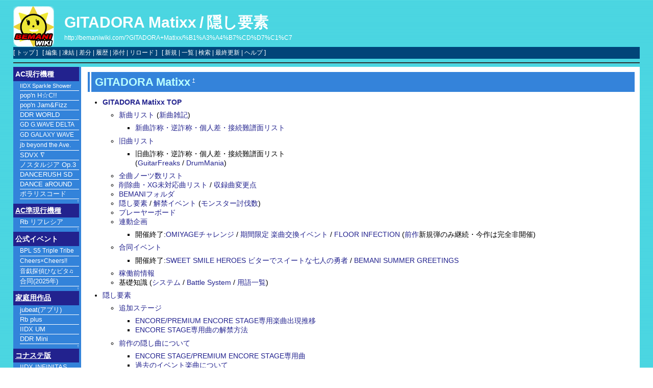

--- FILE ---
content_type: text/html; charset=EUC-JP
request_url: http://bemaniwiki.com/?GITADORA+Matixx/%B1%A3%A4%B7%CD%D7%C1%C7
body_size: 72205
content:
<!DOCTYPE html>
<html lang="ja">
<head>
 <meta http-equiv="Content-Type" content="text/html; charset=EUC-JP" />
 <meta name="viewport" content="width=device-width, initial-scale=1.0" />

 <META NAME="description" CONTENT="コナミの音楽ゲーム、BEMANIシリーズに関する情報Wiki">
 <META NAME="keywords" CONTENT="音ゲー,BEMANI,ビーマニ,ビートマニア,KONAMI,コナミ,ビートマニア,ポップンミュージック,ギターフリークス,ドラムマニア,jubeat,リフレクビート">

 <title>GITADORA Matixx/隠し要素 - BEMANIWiki 2nd</title>

 <link rel="SHORTCUT ICON" href="image/favicon.ico" />
 <link rel="stylesheet" type="text/css" href="skin/pukiwiki.css" />
 <link rel="alternate" type="application/rss+xml" title="RSS" href="./?cmd=rss" /> <script type="text/javascript" src="skin/main.js" defer></script>
 <script type="text/javascript" src="skin/search2.js" defer></script>

</head>
<body>
<div id="pukiwiki-site-properties" style="display:none;">
<input type="hidden" class="site-props" value="{&quot;is_utf8&quot;:false,&quot;json_enabled&quot;:true,&quot;show_passage&quot;:false,&quot;base_uri_pathname&quot;:&quot;/&quot;,&quot;base_uri_absolute&quot;:&quot;http://bemaniwiki.com/&quot;}" />
<input type="hidden" class="plugin-name" value="read" />
<input type="hidden" class="page-name" value="GITADORA Matixx/隠し要素" />
<input type="hidden" class="page-in-edit" value="false" />
<input type="hidden" class="ticketlink-def" value="[]" />



<input type="hidden" class="topicpath-links" value="[{&quot;page&quot;:&quot;GITADORA Matixx&quot;,&quot;leaf&quot;:&quot;GITADORA Matixx&quot;,&quot;uri&quot;:&quot;./?GITADORA+Matixx&quot;}]" />
</div><div id="header">
 <a href="./"><img id="logo" src="image/bemaniwiki2nd_logo.png" width="80" height="80" alt="[PukiWiki]" title="[PukiWiki]" /></a>

 <h1 class="title"><a href="./?plugin=related&amp;page=GITADORA%20Matixx%2F%B1%A3%A4%B7%CD%D7%C1%C7">GITADORA Matixx/隠し要素</a> </h1>

    <a href="http://bemaniwiki.com/?GITADORA+Matixx/%B1%A3%A4%B7%CD%D7%C1%C7"><span class="small">http://bemaniwiki.com/?GITADORA+Matixx/%B1%A3%A4%B7%CD%D7%C1%C7</span></a>
 
</div>

<div id="navigator">
 [ <a href="./" >トップ</a> ] &nbsp;

 [
 	<a href="./?cmd=edit&amp;page=GITADORA+Matixx/%B1%A3%A4%B7%CD%D7%C1%C7" >編集</a> |
			<a href="./?cmd=freeze&amp;page=GITADORA+Matixx/%B1%A3%A4%B7%CD%D7%C1%C7" >凍結</a> |
	  <a href="./?cmd=diff&amp;page=GITADORA+Matixx/%B1%A3%A4%B7%CD%D7%C1%C7" >差分</a> 	| <a href="./?cmd=backup&amp;page=GITADORA+Matixx/%B1%A3%A4%B7%CD%D7%C1%C7" >履歴</a>  	| <a href="./?plugin=attach&amp;pcmd=upload&amp;page=GITADORA+Matixx/%B1%A3%A4%B7%CD%D7%C1%C7" >添付</a>  | <a href="./?GITADORA+Matixx/%B1%A3%A4%B7%CD%D7%C1%C7" >リロード</a> ] &nbsp;

 [
 	<a href="./?plugin=newpage&amp;refer=GITADORA+Matixx/%B1%A3%A4%B7%CD%D7%C1%C7" >新規</a> |
    <a href="./?cmd=list" >一覧</a>  | <a href="./?cmd=search" >検索</a> | <a href="./?RecentChanges" >最終更新</a> | <a href="./?Help" >ヘルプ</a>   ]
</div>

<hr class="full_hr" />
<div id="contents">
 <div id="body"><h2 id="content_2_0"><span style="color:#B9FFFF">GITADORA Matixx</span><a class="anchor_super" id="GD_Matixx" href="./?GITADORA+Matixx/Contents#GD_Matixx" title="GD_Matixx" style="user-select:none;">&dagger;</a></h2>
<ul class="list1 list-indent1"><li><a href="./?GITADORA+Matixx" title="GITADORA Matixx" class="" data-mtime=""><strong>GITADORA Matixx TOP</strong></a>
<ul class="list2 list-indent1"><li><a href="./?GITADORA+Matixx/%BF%B7%B6%CA%A5%EA%A5%B9%A5%C8" title="GITADORA Matixx/新曲リスト" class="" data-mtime="">新曲リスト</a> (<a href="./?GITADORA+Matixx/%BF%B7%B6%CA%BB%A8%B5%AD" title="GITADORA Matixx/新曲雑記" class="" data-mtime="">新曲雑記</a>)
<ul class="list3 list-indent1"><li><a href="./?GITADORA+Matixx/%BF%B7%B6%CA%BA%BE%BE%CE%A1%A6%B5%D5%BA%BE%BE%CE%A1%A6%B8%C4%BF%CD%BA%B9%A1%A6%C0%DC%C2%B3%C6%F1%C9%E8%CC%CC%A5%EA%A5%B9%A5%C8" title="GITADORA Matixx/新曲詐称・逆詐称・個人差・接続難譜面リスト" class="" data-mtime="">新曲詐称・逆詐称・個人差・接続難譜面リスト</a></li></ul></li>
<li><a href="./?GITADORA+Matixx/%B5%EC%B6%CA%A5%EA%A5%B9%A5%C8" title="GITADORA Matixx/旧曲リスト" class="" data-mtime="">旧曲リスト</a>
<ul class="list3 list-indent1"><li>旧曲詐称・逆詐称・個人差・接続難譜面リスト<br />
(<a href="./?GITADORA+Matixx/%B5%EC%B6%CA%BA%BE%BE%CE%A1%A6%B5%D5%BA%BE%BE%CE%A1%A6%B8%C4%BF%CD%BA%B9%A1%A6%C0%DC%C2%B3%C6%F1%C9%E8%CC%CC%A5%EA%A5%B9%A5%C8%28GF%29" title="GITADORA Matixx/旧曲詐称・逆詐称・個人差・接続難譜面リスト(GF)" class="" data-mtime="">GuitarFreaks</a> / <a href="./?GITADORA+Matixx/%B5%EC%B6%CA%BA%BE%BE%CE%A1%A6%B5%D5%BA%BE%BE%CE%A1%A6%B8%C4%BF%CD%BA%B9%A1%A6%C0%DC%C2%B3%C6%F1%C9%E8%CC%CC%A5%EA%A5%B9%A5%C8%28DM%29" title="GITADORA Matixx/旧曲詐称・逆詐称・個人差・接続難譜面リスト(DM)" class="" data-mtime="">DrumMania</a>)</li></ul></li>
<li><a href="./?GITADORA+Matixx/%C1%B4%B6%CA%A5%CE%A1%BC%A5%C4%BF%F4%A5%EA%A5%B9%A5%C8" title="GITADORA Matixx/全曲ノーツ数リスト" class="" data-mtime="">全曲ノーツ数リスト</a></li>
<li><a href="./?GITADORA+Matixx/%BA%EF%BD%FC%B6%CA%A5%EA%A5%B9%A5%C8" title="GITADORA Matixx/削除曲リスト" class="" data-mtime="">削除曲・XG未対応曲リスト</a> / <a href="./?GITADORA+Matixx/%BC%FD%CF%BF%B6%CA%CA%D1%B9%B9%C5%C0" title="GITADORA Matixx/収録曲変更点" class="" data-mtime="">収録曲変更点</a></li>
<li><a href="./?GITADORA+Matixx/BEMANI%A5%D5%A5%A9%A5%EB%A5%C0" title="GITADORA Matixx/BEMANIフォルダ" class="" data-mtime="">BEMANIフォルダ</a></li>
<li><a href="./?GITADORA+Matixx/%B1%A3%A4%B7%CD%D7%C1%C7" title="GITADORA Matixx/隠し要素" class="" data-mtime="">隠し要素</a> / <a href="./?GITADORA+Matixx/%B2%F2%B6%D8%A5%A4%A5%D9%A5%F3%A5%C8" title="GITADORA Matixx/解禁イベント" class="" data-mtime="">解禁イベント</a> (<a href="./?GITADORA+Matixx/%A5%E2%A5%F3%A5%B9%A5%BF%A1%BC%C6%A4%C8%B2%BF%F4" title="GITADORA Matixx/モンスター討伐数" class="" data-mtime="">モンスター討伐数</a>)</li>
<li><a href="./?GITADORA+Matixx/%A5%D7%A5%EC%A1%BC%A5%E4%A1%BC%A5%DC%A1%BC%A5%C9" title="GITADORA Matixx/プレーヤーボード" class="" data-mtime="">プレーヤーボード</a></li>
<li><a href="./?%CF%A2%C6%B0%B4%EB%B2%E8" class="" data-mtime="">連動企画</a>
<ul class="list3 list-indent1"><li>開催終了:<a href="./?GITADORA+Matixx/%B2%F2%B6%D8%A5%A4%A5%D9%A5%F3%A5%C8#OMIYAGE" title="GITADORA Matixx/解禁イベント" class="" data-mtime="">OMIYAGEチャレンジ</a> / <a href="./?%A5%CE%A5%B9%A5%BF%A5%EB%A5%B8%A5%A2/%A5%A4%A5%D9%A5%F3%A5%C8%A1%A6%A5%AD%A5%E3%A5%F3%A5%DA%A1%BC%A5%F3#koukan02_past" title="ノスタルジア/イベント・キャンペーン" class="" data-mtime="">期間限定 楽曲交換イベント</a> / <a href="./?%CF%A2%C6%B0%B4%EB%B2%E8/FLOOR+INFECTION" title="連動企画/FLOOR INFECTION" class="" data-mtime="">FLOOR INFECTION</a> (<a href="./?GITADORA+Tri-Boost+Re%A1%A7EVOLVE" title="GITADORA Tri-Boost Re：EVOLVE" class="" data-mtime="">前作</a>新規弾のみ継続・今作は完全非開催)</li></ul></li>
<li><a href="./?%B9%E7%C6%B1%A5%A4%A5%D9%A5%F3%A5%C8" class="" data-mtime="">合同イベント</a>
<ul class="list3 list-indent1"><li>開催終了:<a href="./?%B9%E7%C6%B1%A5%A4%A5%D9%A5%F3%A5%C8/SWEET+SMILE+HEROES+%A5%D3%A5%BF%A1%BC%A4%C7%A5%B9%A5%A4%A1%BC%A5%C8%A4%CA%BC%B7%BF%CD%A4%CE%CD%A6%BC%D4" title="合同イベント/SWEET SMILE HEROES ビターでスイートな七人の勇者" class="" data-mtime="">SWEET SMILE HEROES ビターでスイートな七人の勇者</a> / <a href="./?%B9%E7%C6%B1%A5%A4%A5%D9%A5%F3%A5%C8/BEMANI+SUMMER+GREETINGS" title="合同イベント/BEMANI SUMMER GREETINGS" class="" data-mtime="">BEMANI SUMMER GREETINGS</a></li></ul></li>
<li><a href="./?GITADORA+Matixx/%B2%D4%C6%AF%C1%B0%BE%F0%CA%F3" title="GITADORA Matixx/稼働前情報" class="" data-mtime="">稼働前情報</a></li>
<li>基礎知識 (<a href="./?GITADORA/%B4%F0%C1%C3%C3%CE%BC%B1" title="GITADORA/基礎知識" class="" data-mtime="">システム</a> / <a href="./?GITADORA/Battle+System" title="GITADORA/Battle System" class="" data-mtime="">Battle System</a> / <a href="./?GITADORA/%CD%D1%B8%EC%B0%EC%CD%F7" title="GITADORA/用語一覧" class="" data-mtime="">用語一覧</a>)</li></ul></li></ul>

<div class="contents">
<a id="contents_1"></a>
<ul class="list1 list-indent1"><li><a href="#hidden">隠し要素</a>
<ul class="list2 list-indent1"><li><a href="#ENCORE">追加ステージ</a>
<ul class="list3 list-indent1"><li><a href="#ENCORE_list">ENCORE/PREMIUM ENCORE STAGE専用楽曲出現推移</a></li>
<li><a href="#ENCORE_unlock">ENCORE STAGE専用曲の解禁方法</a></li></ul></li>
<li><a href="#oldmusic">前作の隠し曲について</a>
<ul class="list3 list-indent1"><li><a href="#encore_premium_only">ENCORE STAGE/PREMIUM ENCORE STAGE専用曲</a></li>
<li><a href="#old_music_DX">過去のイベント楽曲について</a></li></ul></li></ul></li></ul>
</div>

<h2 id="content_1_0">隠し要素<a class="anchor_super" id="hidden" href="./?GITADORA+Matixx/%B1%A3%A4%B7%CD%D7%C1%C7#hidden" title="hidden" style="user-select:none;">&dagger;</a></h2>

<div class="jumpmenu"><a href="#navigator">&uarr;</a></div><h3 id="content_1_1">追加ステージ<a class="anchor_super" id="ENCORE" href="./?GITADORA+Matixx/%B1%A3%A4%B7%CD%D7%C1%C7#ENCORE" title="ENCORE" style="user-select:none;">&dagger;</a></h3>
<ul class="list1 list-indent1"><li>e-amusement pass使用時のみ表示される。</li>
<li><strong>STANDARDとDeluxeにおいて出現させる事が出来る。LIGHTでは出現させる事は出来ない。</strong>
<ul class="list2 list-indent1"><li>Deluxeは後述の「DX解禁チャレンジフォルダ」が追加される以外はSTANDARDとして扱われる。</li>
<li>LIGHTでENCORE進出できないのは、ENCOREゲージが出現しないため。<br />
ただし、セッションの場合はLIGHTと混成の場合でもSTANDARD側で誰か1人でも条件を満たせば全員出現。</li>
<li>解禁済みの楽曲は特に制約はない</li>
<li>イベント限定の特殊ENCOREが存在する場合、その出現条件を満たしているのがLIGHTプレーでの参加者のみの場合でも特殊ENCOREが出現するケースがある模様。</li></ul></li></ul>
<ul class="list1 list-indent1"><li>出現方法は<a href="./?GITADORA/%B4%F0%C1%C3%C3%CE%BC%B1#extra" title="GITADORA/基礎知識" class="" data-mtime="">GITADORA/基礎知識#extra</a>を参照。</li></ul>

<div class="jumpmenu"><a href="#navigator">&uarr;</a></div><h4 id="content_1_2">ENCORE/PREMIUM ENCORE STAGE専用楽曲出現推移<a class="anchor_super" id="ENCORE_list" href="./?GITADORA+Matixx/%B1%A3%A4%B7%CD%D7%C1%C7#ENCORE_list" title="ENCORE_list" style="user-select:none;">&dagger;</a></h4>
<ul class="list1 list-indent1"><li>Ver.UPは通常出現のPREMIUM ENCOREが更新された際に行われる。</li></ul>
<ul class="list1 list-indent1"><li>アップデート時点でのENCORE STAGE専用曲は「Durian」のみ。</li></ul>
<div class="ie5"><table class="style_table" cellspacing="1" border="0"><thead><tr><td class="style_td">Ver.</td><td class="style_td">期間</td><td class="style_td" style="background-color:#f33;">ENCORE</td><td class="style_td" style="background-color:green;">PREMIUM ENCORE</td><td class="style_td">備考</td></tr>
</thead><tbody><tr><td class="style_td" style="background-color:#DDD; text-align:right;">1</td><td class="style_td" style="background-color:#DDD; text-align:center;">2017/09/06 - 2017/10/24</td><td class="style_td" style="background-color:#DDD; color:red;">Durian</td><td class="style_td" style="background-color:#DDD; color:green;">ヤオヨロズランズ</td><td class="style_td"></td></tr>
<tr><td class="style_td" style="background-color:#DDD; text-align:right;">2</td><td class="style_td" style="background-color:#DDD; text-align:center;">2017/10/25 - 2017/11/21</td><td class="style_td" style="background-color:#DDD; color:red;">ヤオヨロズランズ</td><td class="style_td" style="background-color:#DDD; color:green;">Fate of the Furious</td><td class="style_td"></td></tr>
<tr><td class="style_td" style="background-color:#DDD; text-align:right;">3</td><td class="style_td" style="background-color:#DDD; text-align:center;">2017/11/22 - 2017/12/26</td><td class="style_td" style="background-color:#DDD; color:red;">Fate of the Furious</td><td class="style_td" style="background-color:#DDD; color:green;">PIRATES BANQUET</td><td class="style_td"></td></tr>
<tr><td class="style_td" style="background-color:#DDD; text-align:right;">4</td><td class="style_td" style="background-color:#DDD; text-align:center;">2017/12/27 - 2018/01/30</td><td class="style_td" style="background-color:#DDD; color:red;">PIRATES BANQUET</td><td class="style_td" style="background-color:#DDD; color:green;">Aion</td><td class="style_td"></td></tr>
<tr><td class="style_td" style="background-color:#DDD; text-align:right;">5</td><td class="style_td" style="background-color:#DDD; text-align:center;">2018/01/31 - 2018/02/27</td><td class="style_td" style="background-color:#DDD; color:red;">Aion</td><td class="style_td" style="background-color:#DDD; color:green;">Duella Lyrica</td><td class="style_td"></td></tr>
<tr><td class="style_td" style="background-color:#DDD; text-align:right;">6</td><td class="style_td" style="background-color:#DDD; text-align:center;">2018/02/28 - 2018/03/27</td><td class="style_td" style="background-color:#DDD; color:red;">Duella Lyrica</td><td class="style_td" style="background-color:#DDD; color:green;">triangulum</td><td class="style_td"></td></tr>
<tr><td class="style_td" style="background-color:#DDD; text-align:right;">7</td><td class="style_td" style="background-color:#DDD; text-align:center;">2018/03/28 - 2018/04/24</td><td class="style_td" style="background-color:#DDD; color:red;">triangulum</td><td class="style_td" style="background-color:#DDD; color:green;">MODEL FT4</td><td class="style_td"></td></tr>
<tr><td class="style_td" style="background-color:#DDD; text-align:right;">8</td><td class="style_td" style="background-color:#DDD; text-align:center;">2018/04/25 - 2018/05/22</td><td class="style_td" style="background-color:#DDD; color:red;">MODEL FT4</td><td class="style_td" style="background-color:#DDD; color:green;">煉獄事変</td><td class="style_td"></td></tr>
<tr><td class="style_td" style="background-color:#DDD; text-align:right;">9</td><td class="style_td" style="background-color:#DDD; text-align:center;">2018/05/23 - 2018/06/27</td><td class="style_td" style="background-color:#DDD; color:red;">煉獄事変</td><td class="style_td" style="background-color:#DDD; color:green;">CAPTURING XANADU</td><td class="style_td"></td></tr>
<tr><td class="style_td" style="background-color:#DDD; text-align:right;">10</td><td class="style_td" style="background-color:#DDD; text-align:center;">2018/06/27 - 2018/07/25</td><td class="style_td" style="background-color:#DDD; color:red;">CAPTURING XANADU</td><td class="style_td" style="background-color:#DDD; color:green;">Physical Decay</td><td class="style_td"></td></tr>
<tr><td class="style_td" style="background-color:#DDD; text-align:right;">11</td><td class="style_td" style="background-color:#DDD; text-align:center;">2018/07/25 - 2018/09/12</td><td class="style_td" style="background-color:#DDD; color:red;">Physical Decay</td><td class="style_td" style="background-color:#DDD; color:green;">Cinnamon</td><td class="style_td"></td></tr>
<tr><td class="style_td" colspan="5" style="text-align:center; background-color:LIGHTBLUE;">特殊PREMIUM ENCORE</td></tr>
<tr><td class="style_td" style="background-color:#DDD; text-align:right;">特殊1</td><td class="style_td" style="background-color:#DDD; text-align:center;">2017/10/23 - 2017/12/03</td><td class="style_td" style="background-color:#DDD; color:red;"><a href="./?GITADORA+Matixx/%B2%F2%B6%D8%A5%A4%A5%D9%A5%F3%A5%C8#monbatu" title="GITADORA Matixx/解禁イベント" class="" data-mtime="">モン伐クエスト</a>解禁曲(6曲)</td><td class="style_td" style="background-color:#DDD; color:green;">けもののおうじゃ★めうめう</td><td class="style_td"><a href="./?GITADORA+Matixx/%B2%F2%B6%D8%A5%A4%A5%D9%A5%F3%A5%C8#monbatu" title="GITADORA Matixx/解禁イベント" class="" data-mtime="">モン伐クエスト</a>の3イベント完了後<br class="spacer" />(3つともCheck2完了で可)</td></tr>
</tbody></table></div>
<ul class="list1 list-indent1"><li>稼働当初からの推移</li></ul>
<div class="ie5"><table class="style_table" cellspacing="1" border="0"><thead><tr><td class="style_td">現在の状態</td><td class="style_td">曲名</td><td class="style_td">Ver.1</td><td class="style_td">Ver.2</td><td class="style_td">Ver.3</td><td class="style_td">Ver.4</td><td class="style_td">Ver.5</td><td class="style_td">Ver.6</td><td class="style_td">Ver.7</td><td class="style_td">Ver.8</td><td class="style_td">Ver.9</td><td class="style_td">Ver.10</td><td class="style_td" style="background-color:#FFFF99; color:red;">Ver.11</td></tr>
</thead><tbody><tr><td class="style_td" rowspan="11" style="background-color:#FFC7C7;">ENCORE</td><td class="style_td" style="background-color:#FFC7C7;">Durian</td><td class="style_td" style="background-color:#FFC7C7;">Phase 1</td><td class="style_td" style="background-color:#FFC7C7;">Phase 2</td><td class="style_td" style="background-color:#FFC7C7;">Phase 3</td><td class="style_td" style="background-color:#FFC7C7;">Phase 4</td><td class="style_td" rowspan="2" style="background-color:#FFC7C7;">Phase 4</td><td class="style_td" rowspan="3" style="background-color:#FFC7C7;">Phase 4</td><td class="style_td" rowspan="4" style="background-color:#FFC7C7;">Phase 4</td><td class="style_td" rowspan="5" style="background-color:#FFC7C7;">Phase 4</td><td class="style_td" rowspan="6" style="background-color:#FFC7C7;">Phase 4</td><td class="style_td" rowspan="7" style="background-color:#FFC7C7;">Phase 4</td><td class="style_td" rowspan="8" style="background-color:#FFC7C7;">Phase 4</td></tr>
<tr><td class="style_td" style="background-color:#FFC7C7;">ヤオヨロズランズ</td><td class="style_td" style="background-color:#A1FAA1;">解禁不可</td><td class="style_td" style="background-color:#FFC7C7;">Phase 1</td><td class="style_td" style="background-color:#FFC7C7;">Phase 2</td><td class="style_td" style="background-color:#FFC7C7;">Phase 3</td></tr>
<tr><td class="style_td" style="background-color:#FFC7C7;">Fate of the Furious</td><td class="style_td" style="background-color:#DDDDDD; text-align:center;">-</td><td class="style_td" style="background-color:#A1FAA1;">解禁不可</td><td class="style_td" style="background-color:#FFC7C7;">Phase 1</td><td class="style_td" style="background-color:#FFC7C7;">Phase 2</td><td class="style_td" style="background-color:#FFC7C7;">Phase 3</td></tr>
<tr><td class="style_td" style="background-color:#FFC7C7;">PIRATES BANQUET</td><td class="style_td" style="background-color:#DDDDDD; text-align:center;">-</td><td class="style_td" style="background-color:#DDDDDD; text-align:center;">-</td><td class="style_td" style="background-color:#A1FAA1;">解禁不可</td><td class="style_td" style="background-color:#FFC7C7;">Phase 1</td><td class="style_td" style="background-color:#FFC7C7;">Phase 2</td><td class="style_td" style="background-color:#FFC7C7;">Phase 3</td></tr>
<tr><td class="style_td" style="background-color:#FFC7C7;">Aion</td><td class="style_td" style="background-color:#DDDDDD; text-align:center;">-</td><td class="style_td" style="background-color:#DDDDDD; text-align:center;">-</td><td class="style_td" style="background-color:#DDDDDD; text-align:center;">-</td><td class="style_td" style="background-color:#A1FAA1;">解禁不可</td><td class="style_td" style="background-color:#FFC7C7;">Phase 1</td><td class="style_td" style="background-color:#FFC7C7;">Phase 2</td><td class="style_td" style="background-color:#FFC7C7;">Phase 3</td></tr>
<tr><td class="style_td" style="background-color:#FFC7C7;">Duella Lyrica</td><td class="style_td" style="background-color:#DDDDDD; text-align:center;">-</td><td class="style_td" style="background-color:#DDDDDD; text-align:center;">-</td><td class="style_td" style="background-color:#DDDDDD; text-align:center;">-</td><td class="style_td" style="background-color:#DDDDDD; text-align:center;">-</td><td class="style_td" style="background-color:#A1FAA1;">解禁不可</td><td class="style_td" style="background-color:#FFC7C7;">Phase 1</td><td class="style_td" style="background-color:#FFC7C7;">Phase 2</td><td class="style_td" style="background-color:#FFC7C7;">Phase 3</td></tr>
<tr><td class="style_td" style="background-color:#FFC7C7;">triangulum</td><td class="style_td" style="background-color:#DDDDDD; text-align:center;">-</td><td class="style_td" style="background-color:#DDDDDD; text-align:center;">-</td><td class="style_td" style="background-color:#DDDDDD; text-align:center;">-</td><td class="style_td" style="background-color:#DDDDDD; text-align:center;">-</td><td class="style_td" style="background-color:#DDDDDD; text-align:center;">-</td><td class="style_td" style="background-color:#A1FAA1;">解禁不可</td><td class="style_td" style="background-color:#FFC7C7;">Phase 1</td><td class="style_td" style="background-color:#FFC7C7;">Phase 2</td><td class="style_td" style="background-color:#FFC7C7;">Phase 3</td></tr>
<tr><td class="style_td" style="background-color:#FFC7C7;">MODEL FT4</td><td class="style_td" style="background-color:#DDDDDD; text-align:center;">-</td><td class="style_td" style="background-color:#DDDDDD; text-align:center;">-</td><td class="style_td" style="background-color:#DDDDDD; text-align:center;">-</td><td class="style_td" style="background-color:#DDDDDD; text-align:center;">-</td><td class="style_td" style="background-color:#DDDDDD; text-align:center;">-</td><td class="style_td" style="background-color:#DDDDDD; text-align:center;">-</td><td class="style_td" style="background-color:#A1FAA1;">解禁不可</td><td class="style_td" style="background-color:#FFC7C7;">Phase 1</td><td class="style_td" style="background-color:#FFC7C7;">Phase 2</td><td class="style_td" style="background-color:#FFC7C7;">Phase 3</td></tr>
<tr><td class="style_td" style="background-color:#FFC7C7;">煉獄事変</td><td class="style_td" style="background-color:#DDDDDD; text-align:center;">-</td><td class="style_td" style="background-color:#DDDDDD; text-align:center;">-</td><td class="style_td" style="background-color:#DDDDDD; text-align:center;">-</td><td class="style_td" style="background-color:#DDDDDD; text-align:center;">-</td><td class="style_td" style="background-color:#DDDDDD; text-align:center;">-</td><td class="style_td" style="background-color:#DDDDDD; text-align:center;">-</td><td class="style_td" style="background-color:#DDDDDD; text-align:center;">-</td><td class="style_td" style="background-color:#A1FAA1;">解禁不可</td><td class="style_td" style="background-color:#FFC7C7;">Phase 1</td><td class="style_td" style="background-color:#FFC7C7;">Phase 2</td><td class="style_td" style="background-color:#FFC7C7;">Phase 3</td></tr>
<tr><td class="style_td" style="background-color:#FFC7C7;">CAPTURING XANADU</td><td class="style_td" style="background-color:#DDDDDD; text-align:center;">-</td><td class="style_td" style="background-color:#DDDDDD; text-align:center;">-</td><td class="style_td" style="background-color:#DDDDDD; text-align:center;">-</td><td class="style_td" style="background-color:#DDDDDD; text-align:center;">-</td><td class="style_td" style="background-color:#DDDDDD; text-align:center;">-</td><td class="style_td" style="background-color:#DDDDDD; text-align:center;">-</td><td class="style_td" style="background-color:#DDDDDD; text-align:center;">-</td><td class="style_td" style="background-color:#DDDDDD; text-align:center;">-</td><td class="style_td" style="background-color:#A1FAA1;">解禁不可</td><td class="style_td" style="background-color:#FFC7C7;">Phase 1</td><td class="style_td" style="background-color:#FFC7C7;">Phase 2</td></tr>
<tr><td class="style_td" style="background-color:#FFC7C7;">Physical Decay</td><td class="style_td" style="background-color:#DDDDDD; text-align:center;">-</td><td class="style_td" style="background-color:#DDDDDD; text-align:center;">-</td><td class="style_td" style="background-color:#DDDDDD; text-align:center;">-</td><td class="style_td" style="background-color:#DDDDDD; text-align:center;">-</td><td class="style_td" style="background-color:#DDDDDD; text-align:center;">-</td><td class="style_td" style="background-color:#DDDDDD; text-align:center;">-</td><td class="style_td" style="background-color:#DDDDDD; text-align:center;">-</td><td class="style_td" style="background-color:#DDDDDD; text-align:center;">-</td><td class="style_td" style="background-color:#DDDDDD; text-align:center;">-</td><td class="style_td" style="background-color:#A1FAA1;">解禁不可</td><td class="style_td" style="background-color:#FFC7C7;">Phase 1</td></tr>
<tr><td class="style_td" style="background-color:#A1FAA1;">PREMIUM</td><td class="style_td" style="background-color:#A1FAA1;">Cinnamon</td><td class="style_td" style="background-color:#DDDDDD; text-align:center;">-</td><td class="style_td" style="background-color:#DDDDDD; text-align:center;">-</td><td class="style_td" style="background-color:#DDDDDD; text-align:center;">-</td><td class="style_td" style="background-color:#DDDDDD; text-align:center;">-</td><td class="style_td" style="background-color:#DDDDDD; text-align:center;">-</td><td class="style_td" style="background-color:#DDDDDD; text-align:center;">-</td><td class="style_td" style="background-color:#DDDDDD; text-align:center;">-</td><td class="style_td" style="background-color:#DDDDDD; text-align:center;">-</td><td class="style_td" style="background-color:#DDDDDD; text-align:center;">-</td><td class="style_td" style="background-color:#DDDDDD; text-align:center;">-</td><td class="style_td" style="background-color:#A1FAA1;">解禁不可</td></tr>
</tbody></table></div>

<div class="jumpmenu"><a href="#navigator">&uarr;</a></div><h4 id="content_1_3">ENCORE STAGE専用曲の解禁方法<a class="anchor_super" id="ENCORE_unlock" href="./?GITADORA+Matixx/%B1%A3%A4%B7%CD%D7%C1%C7#ENCORE_unlock" title="ENCORE_unlock" style="user-select:none;">&dagger;</a></h4>
<ul class="list1 list-indent1"><li>各曲の各難易度の譜面を下記の表以上の<strong>PERFECT率</strong>でクリアすることでその曲の条件を満たした難易度以下の譜面が解禁・常時選曲可能になる。
<ul class="list2 list-indent1"><li>対象はENCORE STAGE専用曲(元PREMIUM ENCORE STAGE専用曲含む)のみで現在のPREMIUM ENCORE STAGE専用曲は原則解禁不可。</li>
<li>解禁条件はENCORE Ver.が上がるにつれて徐々に緩和されてゆく。最終的にはクリア(最後まで演奏)できれば解禁可能になるまで緩和される。</li>
<li>解禁の際には解禁した難易度がアナウンスで表示される。<br />
ADVANCEDを解禁した場合はBASICも同時に、MASTERを解禁した場合は全譜面が解禁される。</li>
<li>GUITAR/BASS/DRUMのいずれかで条件を満たせば残りの機種・パートも同じ難易度まで解禁される。</li>
<li>各種AUTOは使用不可。セッション・GF2人プレーでは誰か1人が付けていると付けていない人が条件を満たしても解禁しない</li></ul></li></ul>
<ul class="list1 list-indent1"><li>解禁に必要なPERFECT率は以下の通り
<ul class="list2 list-indent1"><li>ver.更新時に1段階変動。</li></ul></li></ul>
<div class="ie5"><table class="style_table" cellspacing="1" border="0"><thead><tr><td class="style_td" colspan="2">Phase</td><td class="style_td">条件</td></tr>
</thead><tbody><tr><td class="style_td" colspan="2" style="background-color:#A1FAA1; text-align:center;">PREMIUM ENCORE</td><td class="style_td" style="background-color:#A1FAA1; text-align:center;"><strong>解禁不可</strong></td></tr>
<tr><td class="style_td" rowspan="4" style="background-color:#FFC7C7; text-align:center;">ENCORE</td><td class="style_td" style="background-color:#FFC; text-align:center;">Phase1</td><td class="style_td" style="background-color:#FFC7C7; text-align:center;"><strong>98%</strong></td></tr>
<tr><td class="style_td" style="background-color:#FFC; text-align:center;">Phase2</td><td class="style_td" style="background-color:#FFC7C7; text-align:center;"><strong>95%</strong></td></tr>
<tr><td class="style_td" style="background-color:#FFC; text-align:center;">Phase3</td><td class="style_td" style="background-color:#FFC7C7; text-align:center;"><strong>90%</strong></td></tr>
<tr><td class="style_td" style="background-color:#FFC; text-align:center;">Phase4</td><td class="style_td" style="background-color:#FFC7C7; text-align:center;"><strong>クリア</strong></td></tr>
</tbody></table></div>
<ul class="list1 list-indent1"><li>Ver.11(2018/07/25)時点</li></ul>
<div class="ie5"><table class="style_table" cellspacing="1" border="0"><thead><tr><td class="style_td">曲名</td><td class="style_td" colspan="3">現在の条件</td></tr>
</thead><tbody><tr><td class="style_td" style="background-color:#FFC7C7; text-align:center;">Durian</td><td class="style_td" rowspan="11" style="background-color:#FFC7C7; text-align:center;">ENCORE</td><td class="style_td" rowspan="8" style="background-color:#FFC; text-align:center;">Phase4</td><td class="style_td" rowspan="8" style="background-color:#FFC7C7; text-align:center;"><strong>クリア</strong></td></tr>
<tr><td class="style_td" style="background-color:#FFC7C7; text-align:center;">ヤオヨロズランズ</td></tr>
<tr><td class="style_td" style="background-color:#FFC7C7; text-align:center;">Fate of the Furious</td></tr>
<tr><td class="style_td" style="background-color:#FFC7C7; text-align:center;">PIRATES BANQUET</td></tr>
<tr><td class="style_td" style="background-color:#FFC7C7; text-align:center;">Aion</td></tr>
<tr><td class="style_td" style="background-color:#FFC7C7; text-align:center;">Duella Lyrica</td></tr>
<tr><td class="style_td" style="background-color:#FFC7C7; text-align:center;">triangulum</td></tr>
<tr><td class="style_td" style="background-color:#FFC7C7; text-align:center;">MODEL FT4</td></tr>
<tr><td class="style_td" style="background-color:#FFC7C7; text-align:center;">煉獄事変</td><td class="style_td" style="background-color:#FFC; text-align:center;">Phase3</td><td class="style_td" style="background-color:#FFC7C7; text-align:center;"><strong>90%</strong></td></tr>
<tr><td class="style_td" style="background-color:#FFC7C7; text-align:center;">CAPTURING XANADU</td><td class="style_td" style="background-color:#FFC; text-align:center;">Phase2</td><td class="style_td" style="background-color:#FFC7C7; text-align:center;"><strong>95%</strong></td></tr>
<tr><td class="style_td" style="background-color:#FFC7C7; text-align:center;">Physical Decay</td><td class="style_td" style="background-color:#FFC; text-align:center;">Phase1</td><td class="style_td" style="background-color:#FFC7C7; text-align:center;"><strong>98%</strong></td></tr>
<tr><td class="style_td" style="background-color:#A1FAA1; text-align:center;">Cinnamon</td><td class="style_td" colspan="2" style="background-color:#A1FAA1; text-align:center;">PREMIUM ENCORE</td><td class="style_td" style="background-color:#A1FAA1; text-align:center;"><strong>解禁不可</strong></td></tr>
</tbody></table></div>

<div class="jumpmenu"><a href="#navigator">&uarr;</a></div><h3 id="content_1_4">前作の隠し曲について<a class="anchor_super" id="oldmusic" href="./?GITADORA+Matixx/%B1%A3%A4%B7%CD%D7%C1%C7#oldmusic" title="oldmusic" style="user-select:none;">&dagger;</a></h3>

<div class="jumpmenu"><a href="#navigator">&uarr;</a></div><h4 id="content_1_5">ENCORE STAGE/PREMIUM ENCORE STAGE専用曲<a class="anchor_super" id="encore_premium_only" href="./?GITADORA+Matixx/%B1%A3%A4%B7%CD%D7%C1%C7#encore_premium_only" title="encore_premium_only" style="user-select:none;">&dagger;</a></h4>
<ul class="list1 list-indent1"><li>前作最終PREMIUM ENCOREだった「Durian」は本作ではENCORE専用曲に移行し、ENCORE STAGEでのPERFECT達成率により難易度ごとに解禁可能。
<ul class="list2 list-indent1"><li>2017/12/27以降は目標PERFECT率が0%に緩和され(上述)、クリアした難易度以下の譜面が解禁される。</li></ul></li></ul>
<ul class="list1 list-indent1"><li>Tri-BoostおよびRe:EVOLVEにおけるENCORE専用曲(過去のPREMIUM ENCORE専用曲)は、稼働開始時点では無条件解禁・DX解禁チャレンジフォルダのどちらにも移行しておらず、2017年11月以降に5曲ずつ順次無条件解禁に移行。
<ul class="list2 list-indent1"><li>移行以前においても、Tri-Boostにおける物は「GITADORA ROCK WAVEのコンプリートミッションによる全難度解禁」「ENCORE専用曲移行後のPERFECT率による難易度別解禁」「Re:EVOLVEの超ENCORE Fesによる難易度別解禁」のいずれかで解禁済みの物は引き継がれる。<br />
Re:EVOLVEの物もENCORE移行後にPERFECT率で解禁した難易度については引き継がれている。</li>
<li>2017年11月以降のMatixx Monthly Rankingにおいて、毎月5曲ずつ全難度まとめて無条件解禁となった。
<ul class="list3 list-indent1"><li>2017年11月～2018年3月のMatixx Monthly RankingがTri-BoostおよびRe:EVOLVEのENCORE専用曲で占められている。<br />
2018年2月はTri-Boostからの残り2曲+Re:EVOLVEから3曲となっている。</li>
<li>Monthly Rankingの告知でも無条件解禁への移行となっている。</li>
<li>無条件解禁に移行した曲は以前解禁していた物でも解禁マークが消滅する。</li></ul></li></ul></li></ul>

<div class="jumpmenu"><a href="#navigator">&uarr;</a></div><h4 id="content_1_6">過去のイベント楽曲について<a class="anchor_super" id="old_music_DX" href="./?GITADORA+Matixx/%B1%A3%A4%B7%CD%D7%C1%C7#old_music_DX" title="old_music_DX" style="user-select:none;">&dagger;</a></h4>
<ul class="list1 list-indent1"><li>今回はSTANDARDよりさらに上位の「Deluxe」が追加され、Deluxe限定で「DX解禁チャレンジフォルダ」が出現、そこから選曲してクリアすることで解禁される(LONG楽曲も解禁可能)。
<ul class="list2 list-indent1"><li>公式のアナウンス(<a href="http://p.eagate.573.jp/game/gfdm/gitadora_tbre/info.html?no=170901_00" rel="nofollow">vol.7特別号</a>)によると「対象楽曲は91曲」。
<ul class="list3 list-indent1"><li>対象になっている曲は「OverDriveのイベント隠し曲(連動イベント含む)」と「Tri-Boostのイベント隠し曲(連動イベント曲は「Just Believe」以外)」。</li>
<li>2018/02/13のアップデートで33曲追加されているが、うち7曲はMatixx新規隠し曲の内「SWEET SMILE HEROES ビターでスイートな七人の勇者」の曲なので、同アップデート以降のDX解禁対象旧曲は計117曲。</li></ul></li>
<li>本作で無条件解禁移行された曲はない模様で、Matixxアップデート時点で無条件解禁に移行されていない曲は計149曲(うち25曲はその後無条件解禁に移行しており、2018/03/01現在124曲)。<br />
「Just Believe」「LOUD!」は稼働開始時点で解禁不可確認済。<br />
また<a href="./?%CF%A2%C6%B0%B4%EB%B2%E8/FLOOR+INFECTION" title="連動企画/FLOOR INFECTION" class="" data-mtime="">FLOOR INFECTION</a>のRe:EVOLVE新規弾(第25弾・第28弾)も対象外(FLOOR INFECTION自体が不定期開催で、そちらの開催時に解禁可能と思われる)。
<ul class="list3 list-indent1"><li>GITADORA: 3曲(全てSDVXからの移植曲、DX解禁フォルダ対象外)</li>
<li>OverDrive: 12曲(連動イベントの解禁曲が10曲、あとはThe ULTIMATESシリーズ2曲。全曲DX解禁フォルダ対象)</li>
<li>Tri-Boost: 97曲(ENCORE専用曲が17曲、連動イベント解禁曲11曲、単機種イベント解禁曲69曲。ENCORE専用曲は2017年11月～2018年2月に無条件解禁移行しており、2018/03/01現在解禁不可なのはDX解禁フォルダにも移行されていない「Just Believe」のみ)</li>
<li>Re:EVOLVE: 37曲(ENCORE専用曲が8曲、SDVXからの移植曲2曲、ノスタルジアからの移植曲1曲、単機種イベント解禁曲26曲。単機種イベントの26曲は2018/02/13アップデートでDX解禁対象曲に移行、ENCORE専用曲は2018年2～3月に無条件解禁移行。ノスタルジアからの移植曲は2018/04/26～2018/05/28に解禁可能、SDVXからの2曲は2018/04/26現在解禁不可)</li></ul></li>
<li>1プレーで最高4曲解禁出来る(LONG楽曲を解禁する場合はそのLONG曲<a id="notetext_1" href="#notefoot_1" class="note_super" title="基本3曲の枠のうち2曲分使用するため、LONG曲は1プレーにつき1曲しか解禁できない。">*1</a>+Short2曲(一方はENCORE STAGEとなる)の計3曲)。</li>
<li>1プレーにかかる費用はStandard Modeの1.5倍程度(出荷時設定ではSTANDARDが240円なのに対しDELUXEは360円、一般的なレートではそれぞれ半額のSTANDARD120円・DELUXE180円だが、連動はしておらず個別に設定可能)。</li>
<li>Deluxe Modeは解禁可能な楽曲が無くなると選択できなくなる模様。</li></ul></li></ul>
<ul class="list1 list-indent1"><li>Re:EVOLVE新規のイベント解禁曲は本作でのイベントにおける解禁要素に組み込まれていたが、2018/02/13のアップデートでDX解禁チャレンジに移行した。<br />
また、Tri-Boost以降のENCORE専用曲が11月以降無条件解禁に順次移行(先述)。
<ul class="list2 list-indent1"><li>Re:VOLVEから開催されている月替わりのMonthly Rankingにおける対象5曲の中に救済枠が1つ設けられていたが、これについてはMatixxでも10月分ではその枠に当てられているイベントの流れも含めてRe:EVOLVEでの流れをそのまま引き継いでいた<a id="notetext_2" href="#notefoot_2" class="note_super" title="4月～5月は「新春! ギタドラ OMIKUJI」、6月～8月は「ひまパンSistersの Doki×2 Valentine2」が割り当たっていたが、Matixxになって初回の10月は「弦にぃ＆オトベア...">*2</a>。
<ul class="list3 list-indent1"><li>10月のMonthly Rankingで救済されていた「Dedication」は、11月初頭時点で解禁マークが消え無条件解禁移行状態になりその後解禁マークが復活と扱いがおかしくなっている模様(?)</li></ul></li>
<li>11月のMonthly Rankingは内訳がガラッと変わっており、Tri-BoostのENCORE専用曲のうち最初5曲となっている。<br />
以後も2018年3月までRe:EVOLVEの物も含めて5曲ずつ割り当てられた(先述)。</li>
<li>2018/02/13のアップデートでDX解禁チャレンジへの33曲追加が発表されているが、「SWEET SMILE HEROES ビターでスイートな七人の勇者」(7曲)が含まれていることが発表されていた。<br />
残り枠が26曲なのに対しRe:EVOLVE隠し曲の内ENCORE STAGEとFLOOR INFECTION新規弾を除外すると27曲であるためRe:EVOLVE隠し曲の中に対象外の曲がある可能性があり、実際ノスタルジアとの楽曲交換イベントのみ対象外となっており2018/04/26～2018/05/28に救済+αのイベント開催となっている。<a id="notetext_3" href="#notefoot_3" class="note_super" title="なおこの追加があった時点ではノスタルジアの楽曲交換イベントがSOUND VOLTEXのみで再開催中であり、翌月にはjubeat対象弾も開催された。それから1か月の空白期間ののちにGITADORA対象弾...">*3</a></li></ul></li></ul>
<ul class="list1 list-indent1"><li>アップデート時点で解禁曲が無条件解禁移行されてないイベント一覧
<ul class="list2 list-indent1"><li>Tri-BoostおよびRe:EVOLVEのENCORE STAGE専用楽曲はアップデート時点では解禁されておらず(確認済)、その後順次無条件解禁移行(先述)。</li>
<li>バージョン別の未解禁曲数については「DX解禁チャレンジフォルダに含まれている曲数/総数」で表記。</li>
<li>Re:EVOLVEのイベント隠し曲の内DX解禁移行前にイベント達成率で解禁可能だった曲については備考欄を参照。</li></ul></li></ul>
<div class="ie5"><table class="style_table" cellspacing="1" border="0"><thead><tr><td class="style_td">開催時バージョン<br class="spacer" />(DX対象曲数<br class="spacer" />/未解禁曲数)</td><td class="style_td">イベント名</td><td class="style_td">曲数</td><td class="style_td">解禁可否</td><td class="style_td">備考</td></tr>
</thead><tbody><tr><td class="style_td" style="text-align:center;">GITADORA<br class="spacer" />(0/3)</td><td class="style_td"><a href="./?%CF%A2%C6%B0%B4%EB%B2%E8/FLOOR+INFECTION" title="連動企画/FLOOR INFECTION" class="" data-mtime="">FLOOR INFECTION</a> 第8弾</td><td class="style_td" style="text-align:right;">3曲</td><td class="style_td" style="background-color:darkgray; text-align:center;">現在解禁不可</td><td class="style_td"><a href="./?GITADORA+Tri-Boost+Re%A1%A7EVOLVE/%B1%A3%A4%B7%CD%D7%C1%C7/%B2%F2%B6%D8%A5%A4%A5%D9%A5%F3%A5%C8#TsumabukiStamp" title="GITADORA Tri-Boost Re：EVOLVE/隠し要素/解禁イベント" class="" data-mtime="">Re:EVOLVEで単機種イベント解禁に移行</a></td></tr>
<tr><td class="style_td" rowspan="3" style="text-align:center;">OverDrive<br class="spacer" />(12/12)</td><td class="style_td"><a href="./?GITADORA+OverDrive/%B2%F2%B6%D8%A5%A4%A5%D9%A5%F3%A5%C8#ultimategate" title="GITADORA OverDrive/解禁イベント" class="" data-mtime="">ULTIMATE FESTIVAL!! ULTIMATE GATE</a></td><td class="style_td" style="text-align:right;">2曲</td><td class="style_td" rowspan="3" style="background-color:#FF9; text-align:center;">稼働当初より<br class="spacer" />DX解禁可</td><td class="style_td">The ULTIMATESシリーズ2曲以外はTri-Boost時点で無条件解禁</td></tr>
<tr><td class="style_td"><a href="./?%CF%A2%C6%B0%B4%EB%B2%E8/%C8%AF%B8%AB%A1%AA%A4%E8%A4%DF%A4%AC%A4%A8%A4%C3%A4%BFBEMANI%B0%E4%C0%D7" title="連動企画/発見！よみがえったBEMANI遺跡" class="" data-mtime="">発見！よみがえったBEMANI遺跡</a></td><td class="style_td" style="text-align:right;">9曲</td><td class="style_td"></td></tr>
<tr><td class="style_td"><a href="./?%CF%A2%C6%B0%B4%EB%B2%E8/PON%A4%CE%B1%BF%CC%BF%BE%F4%B2%BD%B7%D7%B2%E8" title="連動企画/PONの運命浄化計画" class="" data-mtime="">PONの運命浄化計画</a></td><td class="style_td" style="text-align:right;">1曲</td><td class="style_td"></td></tr>
<tr><td class="style_td" rowspan="13" style="text-align:center;">Tri-Boost<br class="spacer" />(79/80<a id="notetext_4" href="#notefoot_4" class="note_super" title="当初未解禁曲は97曲だったが2017/11以降のMonthly Rankingに関連して92→87→82→80と変動">*4</a>)</td><td class="style_td"><a href="./?GITADORA+Tri-Boost/%B1%A3%A4%B7%CD%D7%C1%C7/%B2%F2%B6%D8%A5%A4%A5%D9%A5%F3%A5%C8#HotCP" title="GITADORA Tri-Boost/隠し要素/解禁イベント" class="" data-mtime="">あったかくなってきたね、春のHotキャンペーン</a></td><td class="style_td" style="text-align:right;">3曲</td><td class="style_td" rowspan="6" style="background-color:#FF9; text-align:center;">稼働当初より<br class="spacer" />DX解禁可</td><td class="style_td"></td></tr>
<tr><td class="style_td"><a href="./?GITADORA+Tri-Boost/%B1%A3%A4%B7%CD%D7%C1%C7/%B2%F2%B6%D8%A5%A4%A5%D9%A5%F3%A5%C8#GenBirthday" title="GITADORA Tri-Boost/隠し要素/解禁イベント" class="" data-mtime="">祝!お兄様Birthday</a></td><td class="style_td" style="text-align:right;">6曲</td><td class="style_td">「MODEL DD ULTIMATES」含む</td></tr>
<tr><td class="style_td"><a href="./?GITADORA+Tri-Boost/%B1%A3%A4%B7%CD%D7%C1%C7/%B2%F2%B6%D8%A5%A4%A5%D9%A5%F3%A5%C8#HighTouch" title="GITADORA Tri-Boost/隠し要素/解禁イベント" class="" data-mtime="">おすそわけハイタッチキャンペーン</a></td><td class="style_td" style="text-align:right;">10曲</td><td class="style_td">4回の開催それぞれのイベント新規曲のみでカウント<br class="spacer" />(他イベントの解禁救済は含まず)<br class="spacer" />Re:EVOLVEロケテの「ギタードライブ」含む</td></tr>
<tr><td class="style_td"><a href="./?%CF%A2%C6%B0%B4%EB%B2%E8/BEMANI+SUMMER+DIARY+2015" title="連動企画/BEMANI SUMMER DIARY 2015" class="" data-mtime="">BEMANI SUMMER DIARY 2015</a></td><td class="style_td" style="text-align:right;">6曲</td><td class="style_td"></td></tr>
<tr><td class="style_td"><a href="./?%CF%A2%C6%B0%B4%EB%B2%E8/%B2%F8%C5%F0BisCo%A4%CE%CD%BD%B9%F0%BE%F5%A1%AA%A1%AA" title="連動企画/怪盗BisCoの予告状！！" class="" data-mtime="">怪盗BisCoの予告状！！</a></td><td class="style_td" style="text-align:right;">4曲</td><td class="style_td"></td></tr>
<tr><td class="style_td"><a href="./?GITADORA+Tri-Boost/GITADORA+ROCK+WAVE" title="GITADORA Tri-Boost/GITADORA ROCK WAVE" class="" data-mtime="">GITADORA ROCK WAVE</a></td><td class="style_td" style="text-align:right;">42曲</td><td class="style_td"><a href="#x6db4219">PREMIUM ENCORE曲は除く</a></td></tr>
<tr><td class="style_td"><a href="./?%CF%A2%C6%B0%B4%EB%B2%E8/%A5%B9%A5%DF%A5%B9%A4%CE%A4%AD%A4%DE%A4%B0%A4%EC%A5%B8%A5%A7%A5%F3%A5%C8%A5%EB" title="連動企画/スミスのきまぐれジェントル" class="" data-mtime="">スミスのきまぐれジェントル</a></td><td class="style_td" style="text-align:right;">1曲</td><td class="style_td" style="background-color:darkgray; text-align:center;">現在解禁不可</td><td class="style_td"></td></tr>
<tr><td class="style_td"><a href="./?GITADORA+Tri-Boost/%B1%A3%A4%B7%CD%D7%C1%C7/%B2%F2%B6%D8%A5%A4%A5%D9%A5%F3%A5%C8#KACtry" title="GITADORA Tri-Boost/隠し要素/解禁イベント" class="" data-mtime="">KAC開催記念!うでだめしキャンペーン</a></td><td class="style_td" style="text-align:right;">1曲</td><td class="style_td" rowspan="5" style="background-color:#FF9; text-align:center;">稼働当初より<br class="spacer" />DX解禁可</td><td class="style_td"></td></tr>
<tr><td class="style_td"><a href="./?GITADORA+Tri-Boost/%B1%A3%A4%B7%CD%D7%C1%C7/%B2%F2%B6%D8%A5%A4%A5%D9%A5%F3%A5%C8#RioKyoka" title="GITADORA Tri-Boost/隠し要素/解禁イベント" class="" data-mtime="">ひまパンSistersの どきドキ&#9829;バレンタイン</a></td><td class="style_td" style="text-align:right;">1曲</td><td class="style_td"></td></tr>
<tr><td class="style_td"><a href="./?GITADORA+Tri-Boost/%B1%A3%A4%B7%CD%D7%C1%C7/%B2%F2%B6%D8%A5%A4%A5%D9%A5%F3%A5%C8#GenBear" title="GITADORA Tri-Boost/隠し要素/解禁イベント" class="" data-mtime="">弦にぃ&amp;オトベアの わくテカ!ホワイトDay</a></td><td class="style_td" style="text-align:right;">1曲</td><td class="style_td"></td></tr>
<tr><td class="style_td"><a href="./?GITADORA+Tri-Boost/%B1%A3%A4%B7%CD%D7%C1%C7/%B2%F2%B6%D8%A5%A4%A5%D9%A5%F3%A5%C8#WorldTour" title="GITADORA Tri-Boost/隠し要素/解禁イベント" class="" data-mtime="">GITADORA GOLDEN WORLD TOUR</a></td><td class="style_td" style="text-align:right;">1曲</td><td class="style_td"></td></tr>
<tr><td class="style_td"><a href="./?GITADORA+Tri-Boost/%B1%A3%A4%B7%CD%D7%C1%C7/%B2%F2%B6%D8%A5%A4%A5%D9%A5%F3%A5%C8#GRF16" title="GITADORA Tri-Boost/隠し要素/解禁イベント" class="" data-mtime="">GITADORA ROCK FES'16</a></td><td class="style_td" style="text-align:right;">4曲</td><td class="style_td"></td></tr>
<tr><td class="style_td">ENCORE STAGE専用曲</td><td class="style_td" style="text-align:right;">17曲</td><td class="style_td" style="text-align:center;">2017/11以降5曲ずつ<br class="spacer" />Monthly Ranking向けに<br class="spacer" />無条件解禁<br class="spacer" />2018/02/01～ 全曲無条件解禁</td><td class="style_td">Silver Star～超獣戯画<br class="spacer" />イベント完走者限定PREMIUM→一般PREMIUM→ENCOREと移行<br class="spacer" />(「EVIL OGRE」「葬送のエウロパ」は初登場時点で一般PREMIUM)</td></tr>
<tr><td class="style_td" rowspan="14" style="text-align:center;">Re:EVOLVE<br class="spacer" />(0/37)<br class="spacer" />↓<br class="spacer" />(26/29<a id="notetext_5" href="#notefoot_5" class="note_super" title="2018/02のMonthly Ranking関連でENCORE専用曲が3曲無条件解禁移行、残り5曲も2018/03に無条件解禁移行。これにより未解禁曲数は37→34→29と変動">*5</a>)</td><td class="style_td"><a href="./?GITADORA+Tri-Boost+Re%A1%A7EVOLVE/%B1%A3%A4%B7%CD%D7%C1%C7/%B2%F2%B6%D8%A5%A4%A5%D9%A5%F3%A5%C8#hotskill" title="GITADORA Tri-Boost Re：EVOLVE/隠し要素/解禁イベント" class="" data-mtime="">#リボルブを初めたらまずは新曲25曲クリア</a></td><td class="style_td" style="text-align:right;">2曲</td><td class="style_td" rowspan="10" style="background-color:#FF9; text-align:center;">2018/02/13～<br class="spacer" />DX解禁可</td><td class="style_td">「朧」:「列島縦断 紅葉ちゃれんじ!」第一弾<br class="spacer" />「Raspberry」:「列島縦断 紅葉ちゃれんじ!」第二弾</td></tr>
<tr><td class="style_td"><a href="./?GITADORA+Tri-Boost+Re%A1%A7EVOLVE/%B1%A3%A4%B7%CD%D7%C1%C7/%B2%F2%B6%D8%A5%A4%A5%D9%A5%F3%A5%C8#kacskill" title="GITADORA Tri-Boost Re：EVOLVE/隠し要素/解禁イベント" class="" data-mtime="">The 6th KAC前哨戦! SKILL大会!!</a></td><td class="style_td" style="text-align:right;">1曲</td><td class="style_td">「GET READY」:「列島縦断 紅葉ちゃれんじ!」第三弾</td></tr>
<tr><td class="style_td"><a href="./?GITADORA+Tri-Boost+Re%A1%A7EVOLVE/%B1%A3%A4%B7%CD%D7%C1%C7/%B2%F2%B6%D8%A5%A4%A5%D9%A5%F3%A5%C8#OMIKUJISS" title="GITADORA Tri-Boost Re：EVOLVE/隠し要素/解禁イベント" class="" data-mtime="">新春! ギタドラ OMIKUJI</a></td><td class="style_td" style="text-align:right;">2曲</td><td class="style_td" rowspan="2">(この5曲はRe:EVOLVE稼働中にMonthly Rankingでの解禁救済があった)</td></tr>
<tr><td class="style_td"><a href="./?GITADORA+Tri-Boost+Re%A1%A7EVOLVE/%B1%A3%A4%B7%CD%D7%C1%C7/%B2%F2%B6%D8%A5%A4%A5%D9%A5%F3%A5%C8#RioKyoka2" title="GITADORA Tri-Boost Re：EVOLVE/隠し要素/解禁イベント" class="" data-mtime="">ひまパンSistersの Doki×2 Valentine2</a></td><td class="style_td" style="text-align:right;">3曲</td></tr>
<tr><td class="style_td"><a href="./?GITADORA+Tri-Boost+Re%A1%A7EVOLVE/%B1%A3%A4%B7%CD%D7%C1%C7/%B2%F2%B6%D8%A5%A4%A5%D9%A5%F3%A5%C8#GenBear2" title="GITADORA Tri-Boost Re：EVOLVE/隠し要素/解禁イベント" class="" data-mtime="">弦にぃ＆オトベアのわくテカ！Whiteday2</a></td><td class="style_td" style="text-align:right;">3曲</td><td class="style_td">「Dedication」:Matixx Monthly Ranking(10月)<br class="spacer" />「Beyond the light」:「列島縦断 紅葉ちゃれんじ!」第二弾<br class="spacer" />「Sunflower Girl」:「列島縦断 紅葉ちゃれんじ!」第三弾</td></tr>
<tr><td class="style_td"><a href="./?GITADORA+Tri-Boost+Re%A1%A7EVOLVE/%B1%A3%A4%B7%CD%D7%C1%C7/%B2%F2%B6%D8%A5%A4%A5%D9%A5%F3%A5%C8#SpringLongCP" title="GITADORA Tri-Boost Re：EVOLVE/隠し要素/解禁イベント" class="" data-mtime="">春のLongキャンペーン</a></td><td class="style_td" style="text-align:right;">2曲</td><td class="style_td">「Riff Riff Orbit」:「列島縦断 紅葉ちゃれんじ!」第一弾<br class="spacer" />「星宿る空の下で 枝に結ぶ願い」:「列島縦断 紅葉ちゃれんじ!」第二弾</td></tr>
<tr><td class="style_td"><a href="./?GITADORA+Tri-Boost+Re%A1%A7EVOLVE/%B1%A3%A4%B7%CD%D7%C1%C7/%B2%F2%B6%D8%A5%A4%A5%D9%A5%F3%A5%C8#Bloom" title="GITADORA Tri-Boost Re：EVOLVE/隠し要素/解禁イベント" class="" data-mtime="">お花見満開ちゃれんじ！</a></td><td class="style_td" style="text-align:right;">3曲</td><td class="style_td">「誰?」:「列島縦断 紅葉ちゃれんじ!」第一弾<br class="spacer" />「†闇鍋☆ROCK†」:「列島縦断 紅葉ちゃれんじ!」第三弾<br class="spacer" />「KING G （2017Mix）」:「CHRISTMAS TRIPLE CARNIVAL」1st</td></tr>
<tr><td class="style_td"><a href="./?GITADORA+Tri-Boost+Re%A1%A7EVOLVE/%B1%A3%A4%B7%CD%D7%C1%C7/%B2%F2%B6%D8%A5%A4%A5%D9%A5%F3%A5%C8#GoldenTriple" title="GITADORA Tri-Boost Re：EVOLVE/隠し要素/解禁イベント" class="" data-mtime="">Golden Triple Festival</a></td><td class="style_td" style="text-align:right;">3曲</td><td class="style_td">「刹那」:「CHRISTMAS TRIPLE CARNIVAL」1st<br class="spacer" />「5-10」:「CHRISTMAS TRIPLE CARNIVAL」1st<br class="spacer" />「The Ascension」：「CHRISTMAS TRIPLE CARNIVAL」2nd</td></tr>
<tr><td class="style_td"><a href="./?GITADORA+Tri-Boost+Re%A1%A7EVOLVE/%B1%A3%A4%B7%CD%D7%C1%C7/%B2%F2%B6%D8%A5%A4%A5%D9%A5%F3%A5%C8#Tsubo" title="GITADORA Tri-Boost Re：EVOLVE/隠し要素/解禁イベント" class="" data-mtime="">誘いだせ！ オトベア in the TSUBO</a></td><td class="style_td" style="text-align:right;">3曲</td><td class="style_td">「mint candy ☆ citrus drop」：「CHRISTMAS TRIPLE CARNIVAL」2nd</td></tr>
<tr><td class="style_td"><a href="./?GITADORA+Tri-Boost+Re%A1%A7EVOLVE/%B1%A3%A4%B7%CD%D7%C1%C7/%B2%F2%B6%D8%A5%A4%A5%D9%A5%F3%A5%C8#SummerCraft" title="GITADORA Tri-Boost Re：EVOLVE/隠し要素/解禁イベント" class="" data-mtime="">璃音のわくわくSummerCraft</a></td><td class="style_td" style="text-align:right;">3曲</td><td class="style_td"></td></tr>
<tr><td class="style_td"><a href="./?GITADORA+Tri-Boost+Re%A1%A7EVOLVE/%B1%A3%A4%B7%CD%D7%C1%C7/%B2%F2%B6%D8%A5%A4%A5%D9%A5%F3%A5%C8#nostalgiaverup" title="GITADORA Tri-Boost Re：EVOLVE/隠し要素/解禁イベント" class="" data-mtime="">(ノスタルジア &#402;ORTE)バージョンアップ記念 楽曲交換イベント</a></td><td class="style_td" style="text-align:right;">1曲</td><td class="style_td" style="text-align:center;">2018/04/26～2018/05/28に<br class="spacer" />救済イベント開催<br class="spacer" />新規追加曲あり</td><td class="style_td"></td></tr>
<tr><td class="style_td"><a href="./?GITADORA+Tri-Boost+Re%A1%A7EVOLVE/%B1%A3%A4%B7%CD%D7%C1%C7/%B2%F2%B6%D8%A5%A4%A5%D9%A5%F3%A5%C8#hightouch" title="GITADORA Tri-Boost Re：EVOLVE/隠し要素/解禁イベント" class="" data-mtime="">おすそわけハイタッチキャンペーン</a></td><td class="style_td" style="text-align:right;">1曲</td><td class="style_td" style="background-color:#FF9; text-align:center;">2018/02/13～<br class="spacer" />DX解禁可</td><td class="style_td">「LOUD!」：「CHRISTMAS TRIPLE CARNIVAL」2nd</td></tr>
<tr><td class="style_td">ENCORE STAGE専用曲</td><td class="style_td" style="text-align:right;">8曲</td><td class="style_td" style="text-align:center;">Monthly Ranking向けに<br class="spacer" />2018/02に3曲無条件解禁<br class="spacer" />残り5曲も2018/03に無条件解禁</td><td class="style_td">Anathema～ギタドラシカ</td></tr>
<tr><td class="style_td"><a href="./?%CF%A2%C6%B0%B4%EB%B2%E8/FLOOR+INFECTION" title="連動企画/FLOOR INFECTION" class="" data-mtime="">FLOOR INFECTION</a> 第25/28弾</td><td class="style_td" style="text-align:right;">2曲</td><td class="style_td" style="background-color:darkgray; text-align:center;">現在解禁不可</td><td class="style_td">イベント自体は不定期開催で、開催時に解禁可能(?)</td></tr>
</tbody></table></div>
<ul class="list1 list-indent1"><li>(参考)無条件解禁済みイベント曲
<ul class="list2 list-indent1"><li>厳密には「過食性:アイドル症候群」はe-AMUSEMENT PASSを使用しないと出現しないが、使用するだけで解禁されるためここに含めている。</li></ul></li></ul>
<div class="ie5"><table class="style_table" cellspacing="1" border="0"><thead><tr><td class="style_td">開催時バージョン</td><td class="style_td">イベント名</td><td class="style_td">曲数</td><td class="style_td">備考</td></tr>
</thead><tbody><tr><td class="style_td" rowspan="7">GITADORA</td><td class="style_td"><a href="./?%CF%A2%C6%B0%B4%EB%B2%E8/%BB%E4%CE%A9BEMANI%B3%D8%B1%E0" title="連動企画/私立BEMANI学園" class="" data-mtime="">私立BEMANI学園</a></td><td class="style_td" style="text-align:right;">10曲</td><td class="style_td" rowspan="3">Live曲移行→OverDriveで無条件解禁移行</td></tr>
<tr><td class="style_td"><a href="./?%CF%A2%C6%B0%B4%EB%B2%E8/jubeat%A1%A6GITADORA%A1%A6DDR%A4%CETriple+Journey" title="連動企画/jubeat・GITADORA・DDRのTriple Journey" class="" data-mtime="">Triple Journey</a></td><td class="style_td" style="text-align:right;">13曲</td></tr>
<tr><td class="style_td"><a href="./?GITADORA/%A4%B3%A4%EC%A4%AC%A4%A2%A4%CA%A4%BF%A4%D8%A4%CE%C4%A9%C0%EF%BE%F5%21%21" title="GITADORA/これがあなたへの挑戦状!!" class="" data-mtime="">これがあなたへの挑戦状!!</a></td><td class="style_td" style="text-align:right;">11曲</td></tr>
<tr><td class="style_td"><a href="./?GITADORA/%A5%E9%A5%A4%A5%D6" title="GITADORA/ライブ" class="" data-mtime="">Live解禁曲</a></td><td class="style_td" style="text-align:right;">64曲</td><td class="style_td">連動イベントからの移行は除く<br class="spacer" />OverDriveで無条件解禁移行</td></tr>
<tr><td class="style_td"><a href="./?GITADORA/%A5%E9%A5%A4%A5%D6#we539cc7" title="GITADORA/ライブ" class="" data-mtime="">GITADORA Final Live</a></td><td class="style_td" style="text-align:right;">6曲</td><td class="style_td" rowspan="2">Tri-Boostで無条件解禁移行</td></tr>
<tr><td class="style_td"><a href="./?%CF%A2%C6%B0%B4%EB%B2%E8/%C7%AE%C6%AE%A1%AABEMANI%A5%B9%A5%BF%A5%B8%A5%A2%A5%E0" title="連動企画/熱闘！BEMANIスタジアム" class="" data-mtime="">熱闘！BEMANIスタジアム</a></td><td class="style_td" style="text-align:right;">16曲</td></tr>
<tr><td class="style_td">ENCORE STAGE専用曲</td><td class="style_td" style="text-align:right;">8曲</td><td class="style_td">Crazy Blooms～Obsidian<br class="spacer" />OverDriveで無条件解禁移行</td></tr>
<tr><td class="style_td" rowspan="8">OverDrive</td><td class="style_td"><a href="./?%B9%E7%C6%B1%A5%A4%A5%D9%A5%F3%A5%C8/2014%C7%AF#gumi5tha" title="合同イベント/2014年" class="" data-mtime="">GUMI 5th Anniversary party</a></td><td class="style_td" style="text-align:right;">1曲</td><td class="style_td">Tri-Boostで無条件解禁移行</td></tr>
<tr><td class="style_td">e-AMUSEMENT PASSでプレーしちゃおうキャンペーン</td><td class="style_td" style="text-align:right;">1曲</td><td class="style_td">e-AMUSEMENT PASS使用のみでの解禁(継続中)<br class="spacer" />「過食性:アイドル症候群」に解禁マークは残っているため、<br class="spacer" />e-PASS不要の無条件解禁への移行はされていない</td></tr>
<tr><td class="style_td"><a href="./?GITADORA+OverDrive/%B2%F2%B6%D8%A5%A4%A5%D9%A5%F3%A5%C8#animerockfes" title="GITADORA OverDrive/解禁イベント" class="" data-mtime="">夏のアニメロックFes</a></td><td class="style_td" style="text-align:right;">1曲</td><td class="style_td">e-AMUSEMENTサイトでの特典受取に移行<br class="spacer" />Re:EVOLVEより無条件解禁移行</td></tr>
<tr><td class="style_td"><a href="./?GITADORA+OverDrive/%B2%F2%B6%D8%A5%A4%A5%D9%A5%F3%A5%C8#hinabita" title="GITADORA OverDrive/解禁イベント" class="" data-mtime="">ひなビタ♪OverDrive!</a></td><td class="style_td" style="text-align:right;">7曲</td><td class="style_td" rowspan="2">Tri-Boostで無条件解禁移行</td></tr>
<tr><td class="style_td"><a href="./?GITADORA+OverDrive/%B2%F2%B6%D8%A5%A4%A5%D9%A5%F3%A5%C8#halloweenbingo" title="GITADORA OverDrive/解禁イベント" class="" data-mtime="">ULTIMATE FESTIVAL!! ハロウィンビンゴ</a></td><td class="style_td" style="text-align:right;">5曲</td></tr>
<tr><td class="style_td"><a href="./?GITADORA+OverDrive/%B2%F2%B6%D8%A5%A4%A5%D9%A5%F3%A5%C8#ultimategate" title="GITADORA OverDrive/解禁イベント" class="" data-mtime="">ULTIMATE FESTIVAL!! ULTIMATE GATE</a></td><td class="style_td" style="text-align:right;">7曲</td><td class="style_td">The ULTIMATESシリーズ2曲以外はTri-Boostで無条件解禁移行</td></tr>
<tr><td class="style_td"><a href="./?GITADORA+OverDrive/Music+Factory" title="GITADORA OverDrive/Music Factory" class="" data-mtime="">Music Factory</a></td><td class="style_td" style="text-align:right;">48曲</td><td class="style_td">Tri-Boostで無条件解禁移行</td></tr>
<tr><td class="style_td">ENCORE STAGE専用曲</td><td class="style_td" style="text-align:right;">12曲</td><td class="style_td">SPRING BAZOOKA～九尾狐夜行<br class="spacer" />Tri-Boostで無条件解禁移行</td></tr>
<tr><td class="style_td" rowspan="2">Tri-Boost</td><td class="style_td"><a href="./?GITADORA+Tri-Boost/%B1%A3%A4%B7%CD%D7%C1%C7/%B2%F2%B6%D8%A5%A4%A5%D9%A5%F3%A5%C8#soundtrack1" title="GITADORA Tri-Boost/隠し要素/解禁イベント" class="" data-mtime="">Original Soundtrack Vol.1 特典シリアルコード</a></td><td class="style_td" style="text-align:right;">1曲</td><td class="style_td">コナミスタイル盤特典シリアルコードで先行解禁<br class="spacer" />2015/09/16より無条件解禁</td></tr>
<tr><td class="style_td"><a href="./?%B9%E7%C6%B1%A5%A4%A5%D9%A5%F3%A5%C8/%C6%FC%B8%FE%C8%FE%A4%C1%A4%AF%A4%EF%C9%B1%B7%E8%C4%EA%C0%EF" title="合同イベント/日向美ちくわ姫決定戦" class="" data-mtime="">日向美ちくわ姫決定戦</a></td><td class="style_td" style="text-align:right;">5曲</td><td class="style_td">Re:EVOLVEで無条件解禁移行</td></tr>
</tbody></table></div>
</div>
 <div id="menubar"><h4 id="content_3_0">AC現行機種</h4>
<ul class="list1 list-indent1"><li><span style="font-size:11px;display:inline-block;line-height:130%;text-indent:0"><a href="./?beatmania+IIDX+33+Sparkle+Shower" title="beatmania IIDX 33 Sparkle Shower" class="" data-mtime="">IIDX Sparkle Shower</a></span></li></ul>
<ul class="list1 list-indent1"><li><a href="./?pop%27n+music+High%A1%F9Cheers%21%21" title="pop'n music High☆Cheers!!" class="" data-mtime="">pop'n H☆C!!</a></li>
<li><a href="./?pop%27n+music+Jam%A1%F5Fizz" title="pop'n music Jam＆Fizz" class="" data-mtime="">pop'n Jam&amp;Fizz</a></li></ul>
<ul class="list1 list-indent1"><li><a href="./?DanceDanceRevolution+WORLD" title="DanceDanceRevolution WORLD" class="" data-mtime="">DDR WORLD</a></li></ul>
<ul class="list1 list-indent1"><li><span style="font-size:12px;display:inline-block;line-height:130%;text-indent:0"><a href="./?GITADORA+GALAXY+WAVE+DELTA" title="GITADORA GALAXY WAVE DELTA" class="" data-mtime="">GD G.WAVE DELTA</a></span></li>
<li><span style="font-size:12px;display:inline-block;line-height:130%;text-indent:0"><a href="./?GITADORA+GALAXY+WAVE" title="GITADORA GALAXY WAVE" class="" data-mtime="">GD GALAXY WAVE</a></span></li></ul>
<ul class="list1 list-indent1"><li><span style="font-size:12px;display:inline-block;line-height:130%;text-indent:0"><a href="./?jubeat+beyond+the+Ave." title="jubeat beyond the Ave." class="" data-mtime="">jb beyond the Ave.</a></span></li></ul>
<ul class="list1 list-indent1"><li><a href="./?SOUND+VOLTEX+%A2%E0" title="SOUND VOLTEX ∇" class="" data-mtime="">SDVX ∇</a></li></ul>
<ul class="list1 list-indent1"><li><a href="./?%A5%CE%A5%B9%A5%BF%A5%EB%A5%B8%A5%A2+Op.3" class="" data-mtime="">ノスタルジア Op.3</a></li></ul>
<ul class="list1 list-indent1"><li><a href="./?DANCERUSH+STARDOM" title="DANCERUSH STARDOM" class="" data-mtime="">DANCERUSH SD</a></li></ul>
<ul class="list1 list-indent1"><li><a href="./?DANCE+aROUND" class="" data-mtime="">DANCE aROUND</a></li></ul>
<ul class="list1 list-indent1"><li><a href="./?%A5%DD%A5%E9%A5%EA%A5%B9%A5%B3%A1%BC%A5%C9" class="" data-mtime="">ポラリスコード</a></li></ul>

<div class="jumpmenu"><a href="#navigator">&uarr;</a></div><h4 id="content_3_1"><a href="./?%BD%E0%B8%BD%B9%D4%B5%A1%BC%EF" title="準現行機種" class="" data-mtime="">AC準現行機種</a></h4>
<ul class="list1 list-indent1"><li><a href="./?REFLEC+BEAT+%CD%AA%B5%D7%A4%CE%A5%EA%A5%D5%A5%EC%A5%B7%A5%A2" title="REFLEC BEAT 悠久のリフレシア" class="" data-mtime="">Rb リフレシア</a></li></ul>

<div class="jumpmenu"><a href="#navigator">&uarr;</a></div><h4 id="content_3_2">公式イベント</h4>
<ul class="list1 list-indent1"><li><span style="font-size:12px;display:inline-block;line-height:130%;text-indent:0"><a href="./?%CF%A2%C6%B0%B4%EB%B2%E8/BEMANI+PRO+LEAGUE+-SEASON+5-+Triple+Tribe" title="連動企画/BEMANI PRO LEAGUE -SEASON 5- Triple Tribe" class="" data-mtime="">BPL S5 Triple Tribe</a></span></li></ul>
<ul class="list1 list-indent1"><li><span style="font-size:12px;display:inline-block;line-height:130%;text-indent:0"><a href="./?%CF%A2%C6%B0%B4%EB%B2%E8/pop%27n%A1%F5BEMANI+Cheers%A1%DFCheers%21%21" title="連動企画/pop'n＆BEMANI Cheers×Cheers!!" class="" data-mtime="">Cheers×Cheers!!</a></span></li></ul>
<ul class="list1 list-indent1"><li><span style="font-size:12px;display:inline-block;line-height:130%;text-indent:0"><a href="./?%B9%E7%C6%B1%A5%A4%A5%D9%A5%F3%A5%C8/%B2%BB%B5%BA%C3%B5%C4%E5%A4%D2%A4%CA%A5%D3%A5%BF+%C4%B4%BA%BA%B0%CD%CD%EA%A1%A7BEMANI" title="合同イベント/音戯探偵ひなビタ 調査依頼：BEMANI" class="" data-mtime="">音戯探偵ひなビタ&#9835;</a></span></li></ul>
<ul class="list1 list-indent1"><li><a href="./?%B9%E7%C6%B1%A5%A4%A5%D9%A5%F3%A5%C8/2025%C7%AF" title="合同イベント/2025年" class="" data-mtime="">合同(2025年)</a></li></ul>

<div class="jumpmenu"><a href="#navigator">&uarr;</a></div><h4 id="content_3_3"><a href="./?%B2%C8%C4%ED%CD%D1%BA%EE%C9%CA" class="" data-mtime="">家庭用作品</a></h4>
<ul class="list1 list-indent1"><li><a href="./?jubeat%28%A5%A2%A5%D7%A5%EA%29" class="" data-mtime="">jubeat(アプリ)</a></li></ul>
<ul class="list1 list-indent1"><li><a href="./?REFLEC+BEAT+plus" title="REFLEC BEAT plus" class="" data-mtime="">Rb plus</a></li></ul>
<ul class="list1 list-indent1"><li><a href="./?beatmania+IIDX+ULTIMATE+MOBILE" title="beatmania IIDX ULTIMATE MOBILE" class="" data-mtime="">IIDX UM</a></li></ul>
<ul class="list1 list-indent1"><li><a href="./?DanceDanceRevolution+Classic+Mini" title="DanceDanceRevolution Classic Mini" class="" data-mtime="">DDR Mini</a></li></ul>

<div class="jumpmenu"><a href="#navigator">&uarr;</a></div><h4 id="content_3_4"><a href="./?%A5%B3%A5%CA%A5%B9%A5%C6%C8%C7" class="" data-mtime="">コナステ版</a></h4>
<ul class="list1 list-indent1"><li><a href="./?beatmania+IIDX+INFINITAS" title="beatmania IIDX INFINITAS" class="" data-mtime="">IIDX INFINITAS</a></li></ul>
<ul class="list1 list-indent1"><li><a href="./?%A5%B3%A5%CA%A5%B9%A5%C6/SOUND+VOLTEX+EXCEED+GEAR" title="コナステ/SOUND VOLTEX EXCEED GEAR" class="" data-mtime="">SDVX EG <span style="font-size:9px;display:inline-block;line-height:130%;text-indent:0">コナステ</span></a></li></ul>
<ul class="list1 list-indent1"><li><a href="./?pop%27n+music+Lively" title="pop'n music Lively" class="" data-mtime="">pop'n Lively</a></li></ul>
<ul class="list1 list-indent1"><li><a href="./?%A5%B3%A5%CA%A5%B9%A5%C6/GITADORA" title="コナステ/GITADORA" class="" data-mtime="">GD <span style="font-size:9px;display:inline-block;line-height:130%;text-indent:0">コナステ</span></a></li></ul>
<ul class="list1 list-indent1"><li><a href="./?%A5%B3%A5%CA%A5%B9%A5%C6/%A5%CE%A5%B9%A5%BF%A5%EB%A5%B8%A5%A2" title="コナステ/ノスタルジア" class="" data-mtime="">NOS <span style="font-size:9px;display:inline-block;line-height:130%;text-indent:0">コナステ</span></a></li></ul>
<ul class="list1 list-indent1"><li><a href="./?DanceDanceRevolution+GRAND+PRIX" title="DanceDanceRevolution GRAND PRIX" class="" data-mtime="">DDR GP</a></li></ul>

<div class="jumpmenu"><a href="#navigator">&uarr;</a></div><h4 id="content_3_5">その他コンテンツ</h4>
<ul class="list1 list-indent1"><li><a href="./?e-amusement%A5%A2%A5%D7%A5%EA" title="e-amusementアプリ" class="" data-mtime="">e-amuアプリ</a></li></ul>
<ul class="list1 list-indent1"><li><a href="./?%A5%AB%A1%BC%A5%C9%A5%B3%A5%CD%A5%AF%A5%C8%28%C7%F2%29" title="カードコネクト(白)" class="" data-mtime="">カードコネクト<span style="font-size:12px;display:inline-block;line-height:130%;text-indent:0">(白/新)</span></a></li>
<li><a href="./?%A5%AB%A1%BC%A5%C9%A5%B3%A5%CD%A5%AF%A5%C8" title="カードコネクト" class="" data-mtime="">カードコネクト<span style="font-size:12px;display:inline-block;line-height:130%;text-indent:0">(赤/旧)</span></a></li></ul>
<ul class="list1 list-indent1"><li><a href="./?BEMANI%B4%D8%CF%A2%BE%F0%CA%F3" class="" data-mtime="">BEMANI関連情報</a></li></ul>
<ul class="list1 list-indent1"><li><span style="font-size:10px;display:inline-block;line-height:130%;text-indent:0"><a href="./?BEMANI+PRO+LEAGUE" class="" data-mtime="">BEMANI PRO LEAGUE</a></span></li></ul>
<ul class="list1 list-indent1"><li><a href="./?%C9%BD%B5%AD%A1%A6%A4%BD%A4%CE%C2%BE" class="" data-mtime="">表記・その他</a></li></ul>
<ul class="list1 list-indent1"><li><a href="./?%A5%EC%A5%D9%A5%EB%BA%BE%BE%CE%A1%A6%B5%D5%BA%BE%BE%CE%A1%A6%B8%C4%BF%CD%BA%B9%A4%CB%B4%D8%A4%B7%A4%C6" title="レベル詐称・逆詐称・個人差に関して" class="" data-mtime="">詐称逆詐称評価</a></li></ul>

<div class="jumpmenu"><a href="#navigator">&uarr;</a></div><h4 id="content_3_6">資料</h4>
<ul class="list1 list-indent1"><li><a href="./?%A5%A4%A5%D9%A5%F3%A5%C8%A5%AB%A5%EC%A5%F3%A5%C0%A1%BC" class="" data-mtime="">イベントカレンダー</a></li></ul>
<ul class="list1 list-indent1"><li><a href="./?%B2%BB%B3%DA%A5%B2%A1%BC%A5%E0%C7%AF%C9%BD" class="" data-mtime="">音楽ゲーム年表</a></li></ul>
<ul class="list1 list-indent1"><li><a href="./?%B5%EC%BA%EE%B1%A3%A4%B7%CD%D7%C1%C7" class="" data-mtime="">旧作隠し要素</a></li></ul>
<ul class="list1 list-indent1"><li><a href="./?%B4%DA%B9%F1BEMANI%BE%F0%CA%F3" class="" data-mtime="">韓国BEMANI情報</a></li></ul>
<h5>最新の10件</h5>
<div><strong>2026-02-04</strong>
<ul class="recent_list">
 <li><a href="./?%A5%DD%A5%E9%A5%EA%A5%B9%A5%B3%A1%BC%A5%C9/%A5%CF%A5%F3%A5%C8" class="" data-mtime="">ポラリスコード/ハント</a></li>
 <li><a href="./?DanceDanceRevolution+WORLD/%BF%B7%B6%CA%BA%BE%BE%CE%A1%A6%B5%D5%BA%BE%BE%CE%A1%A6%B8%C4%BF%CD%BA%B9%C9%E8%CC%CC%A5%EA%A5%B9%A5%C8" class="" data-mtime="">DanceDanceRevolution WORLD/新曲詐称・逆詐称・個人差譜面リスト</a></li>
 <li><a href="./?SOUND+VOLTEX+%A2%E0/%BA%BE%BE%CE%A1%A6%B5%D5%BA%BE%BE%CE%A1%A6%B8%C4%BF%CD%BA%B9%C9%E8%CC%CC%A5%EA%A5%B9%A5%C8/%B5%EC%B6%CALv17%A1%C118" class="" data-mtime="">SOUND VOLTEX ∇/詐称・逆詐称・個人差譜面リスト/旧曲Lv17～18</a></li>
 <li><a href="./?%A5%B3%A5%CA%A5%B9%A5%C6/SOUND+VOLTEX+EXCEED+GEAR" class="" data-mtime="">コナステ/SOUND VOLTEX EXCEED GEAR</a></li>
 <li><a href="./?beatmania+IIDX+INFINITAS" class="" data-mtime="">beatmania IIDX INFINITAS</a></li>
 <li><a href="./?GITADORA+GALAXY+WAVE+DELTA" class="" data-mtime="">GITADORA GALAXY WAVE DELTA</a></li>
 <li><a href="./?pop%27n+music+Lively" class="" data-mtime="">pop'n music Lively</a></li>
 <li><a href="./?beatmania+IIDX+INFINITAS/recent" class="" data-mtime="">beatmania IIDX INFINITAS/recent</a></li>
 <li><a href="./?jubeat+beyond+the+Ave." class="" data-mtime="">jubeat beyond the Ave.</a></li>
 <li><a href="./?GITADORA+GALAXY+WAVE+DELTA/%BF%B7%B6%CA%BB%A8%B5%AD" class="" data-mtime="">GITADORA GALAXY WAVE DELTA/新曲雑記</a></li>
</ul>
</div>

<div class="jumpmenu"><a href="#navigator">&uarr;</a></div><h4 id="content_3_7"><a href="./?%B2%E1%B5%EE%BA%EE%C9%CA" class="" data-mtime="">過去作品</a></h4>
<ul class="list1 list-indent1"><li><a href="./?%B2%E1%B5%EE%BA%EE%C9%CA/beatmania+IIDX" title="過去作品/beatmania IIDX" class="" data-mtime="">IIDX シリーズ</a></li></ul>
<ul class="list1 list-indent1"><li><a href="./?%B2%E1%B5%EE%BA%EE%C9%CA/pop%27n+music" title="過去作品/pop'n music" class="" data-mtime="">pop'n シリーズ</a></li></ul>
<ul class="list1 list-indent1"><li><a href="./?%B2%E1%B5%EE%BA%EE%C9%CA/DanceDanceRevolution" title="過去作品/DanceDanceRevolution" class="" data-mtime="">DDR シリーズ</a></li></ul>
<ul class="list1 list-indent1"><li><a href="./?%B2%E1%B5%EE%BA%EE%C9%CA/GuitarFreaks%A1%F5DrumMania" title="過去作品/GuitarFreaks＆DrumMania" class="" data-mtime="">GFDM シリーズ</a></li></ul>
<ul class="list1 list-indent1"><li><a href="./?%B2%E1%B5%EE%BA%EE%C9%CA/jubeat" title="過去作品/jubeat" class="" data-mtime="">jubeat シリーズ</a></li></ul>
<ul class="list1 list-indent1"><li><a href="./?%B2%E1%B5%EE%BA%EE%C9%CA/REFLEC+BEAT" title="過去作品/REFLEC BEAT" class="" data-mtime="">Rb シリーズ</a></li></ul>
<ul class="list1 list-indent1"><li><a href="./?%B2%E1%B5%EE%BA%EE%C9%CA/SOUND+VOLTEX" title="過去作品/SOUND VOLTEX" class="" data-mtime="">SDVX シリーズ</a></li></ul>
<ul class="list1 list-indent1"><li><a href="./?%B2%E1%B5%EE%BA%EE%C9%CA/%A5%CE%A5%B9%A5%BF%A5%EB%A5%B8%A5%A2" title="過去作品/ノスタルジア" class="" data-mtime="">NOS シリーズ</a></li></ul>
<ul class="list1 list-indent1"><li><a href="./?%B2%C8%C4%ED%CD%D1%BA%EE%C9%CA#end" title="家庭用作品" class="" data-mtime="">CS過去作品</a></li></ul>
<ul class="list1 list-indent1"><li><a href="./?%A5%B3%A5%CA%A5%B9%A5%C6%C8%C7#end" title="コナステ版" class="" data-mtime="">コナステ過去作品</a></li></ul>

<div class="jumpmenu"><a href="#navigator">&uarr;</a></div><h4 id="content_3_8">過去イベント</h4>
<ul class="list1 list-indent1"><li><a href="./?%CF%A2%C6%B0%B4%EB%B2%E8" class="" data-mtime="">連動企画</a></li></ul>
<ul class="list1 list-indent1"><li><a href="./?%B9%E7%C6%B1%A5%A4%A5%D9%A5%F3%A5%C8" class="" data-mtime="">合同イベント</a></li></ul>
<ul class="list1 list-indent1"><li><a href="./?%B8%F8%BC%B0%C2%E7%B2%F1" class="" data-mtime="">公式大会</a></li></ul>

<div class="jumpmenu"><a href="#navigator">&uarr;</a></div><h4 id="content_3_9"><a href="./?%B3%B0%C9%F4%A5%EA%A5%F3%A5%AF" class="" data-mtime="">外部リンク</a></h4>
<ul class="list1 list-indent1"><li><a href="https://p.eagate.573.jp" rel="nofollow">e-amusement</a></li></ul>
<ul class="list1 list-indent1"><li><a href="https://p.eagate.573.jp/game/bemani/fansite/" rel="nofollow">BEMANI Fan Site</a></li></ul>
<ul class="list1 list-indent1"><li><a href="./?%B3%B0%C9%F4%A5%EA%A5%F3%A5%AF#arcade_searching" title="外部リンク" class="" data-mtime="">店舗検索サイト</a></li></ul>
<hr class="full_hr" />
<div style="text-align:right"><span style="color:#ffffff">total:45270</span><br />
<span style="color:#ffffff">today:3</span><br />
<span style="color:#ffffff">yesterday:6</span><br />
<span style="color:#ffffff">now:90</span></div>
</div>
</div>

<div id="note"><hr class="note_hr" /><a id="notefoot_1" href="#notetext_1" class="note_super">*1</a>
<span class="small">基本3曲の枠のうち2曲分使用するため、LONG曲は1プレーにつき1曲しか解禁できない。</span><br />
<a id="notefoot_2" href="#notetext_2" class="note_super">*2</a>
<span class="small">4月～5月は「新春! ギタドラ OMIKUJI」、6月～8月は「ひまパンSistersの Doki×2 Valentine2」が割り当たっていたが、Matixxになって初回の10月は「弦にぃ＆オトベアのわくテカ！Whiteday2」からピックアップされており、その流れだと12月まで同イベントからピックアップという事になっていた。</span><br />
<a id="notefoot_3" href="#notetext_3" class="note_super">*3</a>
<span class="small">なおこの追加があった時点ではノスタルジアの楽曲交換イベントがSOUND VOLTEXのみで再開催中であり、翌月にはjubeat対象弾も開催された。それから1か月の空白期間ののちにGITADORA対象弾が開催されているため、IIDX対象弾の開催予定もあると思われる</span><br />
<a id="notefoot_4" href="#notetext_4" class="note_super">*4</a>
<span class="small">当初未解禁曲は97曲だったが2017/11以降のMonthly Rankingに関連して92→87→82→80と変動</span><br />
<a id="notefoot_5" href="#notetext_5" class="note_super">*5</a>
<span class="small">2018/02のMonthly Ranking関連でENCORE専用曲が3曲無条件解禁移行、残り5曲も2018/03に無条件解禁移行。これにより未解禁曲数は37→34→29と変動</span><br /></div>


<hr class="full_hr" />

<div id="lastmodified">Last-modified: 2021-07-01 (木) 20:56:18<span class="page_passage" data-mtime="2021-07-01T20:56:18+09:00"></span></div>


<div id="admin">
 Site admin: <a href="http://callusnext.com/">iMp95</a><br>
 mail : imp＠callusnext.com (←＠を半角に)
</div>
<div id="footer">
 <p>
 <strong>PukiWiki 1.5.4</strong> &copy; 2001-2022 <a href="https://pukiwiki.osdn.jp/">PukiWiki Development Team</a>.
 Powered by PHP 8.3.8. HTML convert time: 0.035 sec.
 </p>
</div>
</body>
</html>
